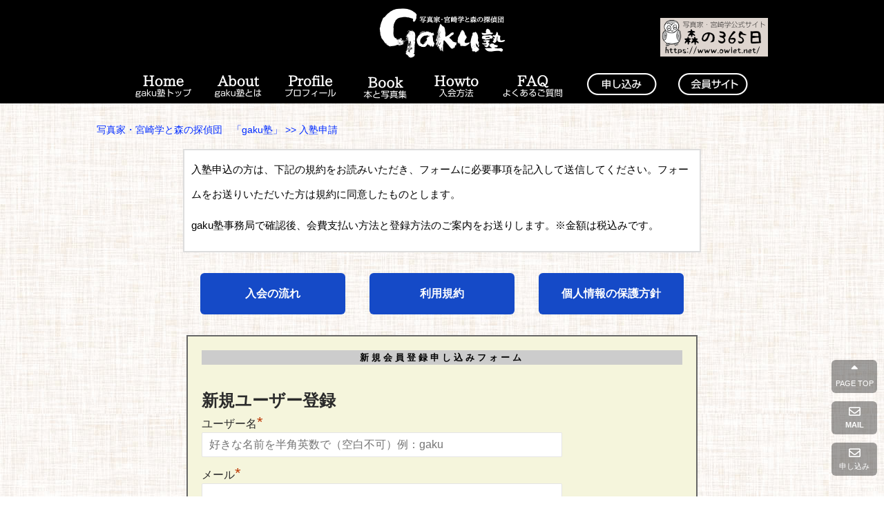

--- FILE ---
content_type: text/html; charset=UTF-8
request_url: https://owlet.net/entry
body_size: 12847
content:
<!DOCTYPE html>
<html lang="ja">
<head>
<!--//タイトル表示はfunctions.phpで指定//-->
<meta charset="UTF-8" />
<meta name="viewport" content="width=device-width,initial-scale=1.0,user-scalable=yes">
<link rel="canonical" href="" />
<meta name="description" content="入塾申込の方は、下記の規約をお読みいただき、フォームに必要事項を記入して送信してください。フォームをお送りいただいた方は規約に同意したものとします。gaku塾事務局で確認後、会費支払い方法と登録方法の…" />
<!--//keywords//-->
<meta name="keywords" content="">
<!--//index・固定ページHOMEのみnoindex//-->
<meta name="robots" content="index,follow">
<link rel="alternate" type="application/rss+xml" title="写真家・宮崎学と森の探偵団　「gaku塾」 RSS Feed" href="https://owlet.net/feed" />
<link rel="pingback" href="https://owlet.net/sys/xmlrpc.php" />
<script type="text/javascript" src="https://owlet.net/sys/wp-content/themes/owlet/js/jquery-1.11.0.min.js"></script>
<!--//CSS読み込み//-->
<link rel="stylesheet" href="https://owlet.net/sys/wp-content/themes/owlet/style.css?ver=1.2.4" type="text/css" media="all" />
<link rel="stylesheet" href="https://owlet.net/sys/wp-content/themes/owlet/editor-style.css" type="text/css" media="all" />
<link rel="stylesheet" href="https://owlet.net/sys/wp-content/themes/owlet/FlexSlider/flexslider.css">
<link rel="stylesheet" href="https://owlet.net/sys/wp-content/themes/owlet/css/all.css">
<!--// use.fontawesome.com CSS読み込み<link href="https://use.fontawesome.com/releases/v5.6.1/css/all.css" rel="stylesheet"> //-->
<!--//CSS3.js読み込み//-->
<!--[if lt IE 9]>
<script src="https://owlet.net/sys/wp-content/themes/owlet/js/html5shiv.js"></script>
<script src="https://owlet.net/sys/wp-content/themes/owlet/js/css3-mediaqueries.min.js"></script>
<![endif]-->
<!--//全画面スライダー//-->
<script type="text/javascript" src="https://owlet.net/sys/wp-content/themes/owlet/FlexSlider/jquery.flexslider-min.js"></script>
<script type="text/javascript">
$(window).load(function(){
$('.flexslider').flexslider({
animation: "fade"
});
});
</script>
<!--//全画面スライダー//-->
<!--//Google Analytics//-->
<!-- Global site tag (gtag.js) - Google Analytics -->
<script async src="https://www.googletagmanager.com/gtag/js?id=UA-2531915-1"></script>
<script>
 window.dataLayer = window.dataLayer || [];
 function gtag(){dataLayer.push(arguments);}
 gtag('js', new Date());

 gtag('config', 'UA-2531915-1');
</script><title>入塾申請 | 写真家・宮崎学と森の探偵団　「gaku塾」</title>
<meta name='robots' content='max-image-preview:large' />
<link rel='dns-prefetch' href='//stats.wp.com' />
<link rel="alternate" title="oEmbed (JSON)" type="application/json+oembed" href="https://owlet.net/wp-json/oembed/1.0/embed?url=https%3A%2F%2Fowlet.net%2Fentry" />
<link rel="alternate" title="oEmbed (XML)" type="text/xml+oembed" href="https://owlet.net/wp-json/oembed/1.0/embed?url=https%3A%2F%2Fowlet.net%2Fentry&#038;format=xml" />
<style id='wp-img-auto-sizes-contain-inline-css' type='text/css'>
img:is([sizes=auto i],[sizes^="auto," i]){contain-intrinsic-size:3000px 1500px}
/*# sourceURL=wp-img-auto-sizes-contain-inline-css */
</style>
<style id='wp-emoji-styles-inline-css' type='text/css'>

	img.wp-smiley, img.emoji {
		display: inline !important;
		border: none !important;
		box-shadow: none !important;
		height: 1em !important;
		width: 1em !important;
		margin: 0 0.07em !important;
		vertical-align: -0.1em !important;
		background: none !important;
		padding: 0 !important;
	}
/*# sourceURL=wp-emoji-styles-inline-css */
</style>
<style id='wp-block-library-inline-css' type='text/css'>
:root{--wp-block-synced-color:#7a00df;--wp-block-synced-color--rgb:122,0,223;--wp-bound-block-color:var(--wp-block-synced-color);--wp-editor-canvas-background:#ddd;--wp-admin-theme-color:#007cba;--wp-admin-theme-color--rgb:0,124,186;--wp-admin-theme-color-darker-10:#006ba1;--wp-admin-theme-color-darker-10--rgb:0,107,160.5;--wp-admin-theme-color-darker-20:#005a87;--wp-admin-theme-color-darker-20--rgb:0,90,135;--wp-admin-border-width-focus:2px}@media (min-resolution:192dpi){:root{--wp-admin-border-width-focus:1.5px}}.wp-element-button{cursor:pointer}:root .has-very-light-gray-background-color{background-color:#eee}:root .has-very-dark-gray-background-color{background-color:#313131}:root .has-very-light-gray-color{color:#eee}:root .has-very-dark-gray-color{color:#313131}:root .has-vivid-green-cyan-to-vivid-cyan-blue-gradient-background{background:linear-gradient(135deg,#00d084,#0693e3)}:root .has-purple-crush-gradient-background{background:linear-gradient(135deg,#34e2e4,#4721fb 50%,#ab1dfe)}:root .has-hazy-dawn-gradient-background{background:linear-gradient(135deg,#faaca8,#dad0ec)}:root .has-subdued-olive-gradient-background{background:linear-gradient(135deg,#fafae1,#67a671)}:root .has-atomic-cream-gradient-background{background:linear-gradient(135deg,#fdd79a,#004a59)}:root .has-nightshade-gradient-background{background:linear-gradient(135deg,#330968,#31cdcf)}:root .has-midnight-gradient-background{background:linear-gradient(135deg,#020381,#2874fc)}:root{--wp--preset--font-size--normal:16px;--wp--preset--font-size--huge:42px}.has-regular-font-size{font-size:1em}.has-larger-font-size{font-size:2.625em}.has-normal-font-size{font-size:var(--wp--preset--font-size--normal)}.has-huge-font-size{font-size:var(--wp--preset--font-size--huge)}.has-text-align-center{text-align:center}.has-text-align-left{text-align:left}.has-text-align-right{text-align:right}.has-fit-text{white-space:nowrap!important}#end-resizable-editor-section{display:none}.aligncenter{clear:both}.items-justified-left{justify-content:flex-start}.items-justified-center{justify-content:center}.items-justified-right{justify-content:flex-end}.items-justified-space-between{justify-content:space-between}.screen-reader-text{border:0;clip-path:inset(50%);height:1px;margin:-1px;overflow:hidden;padding:0;position:absolute;width:1px;word-wrap:normal!important}.screen-reader-text:focus{background-color:#ddd;clip-path:none;color:#444;display:block;font-size:1em;height:auto;left:5px;line-height:normal;padding:15px 23px 14px;text-decoration:none;top:5px;width:auto;z-index:100000}html :where(.has-border-color){border-style:solid}html :where([style*=border-top-color]){border-top-style:solid}html :where([style*=border-right-color]){border-right-style:solid}html :where([style*=border-bottom-color]){border-bottom-style:solid}html :where([style*=border-left-color]){border-left-style:solid}html :where([style*=border-width]){border-style:solid}html :where([style*=border-top-width]){border-top-style:solid}html :where([style*=border-right-width]){border-right-style:solid}html :where([style*=border-bottom-width]){border-bottom-style:solid}html :where([style*=border-left-width]){border-left-style:solid}html :where(img[class*=wp-image-]){height:auto;max-width:100%}:where(figure){margin:0 0 1em}html :where(.is-position-sticky){--wp-admin--admin-bar--position-offset:var(--wp-admin--admin-bar--height,0px)}@media screen and (max-width:600px){html :where(.is-position-sticky){--wp-admin--admin-bar--position-offset:0px}}

/*# sourceURL=wp-block-library-inline-css */
</style><style id='global-styles-inline-css' type='text/css'>
:root{--wp--preset--aspect-ratio--square: 1;--wp--preset--aspect-ratio--4-3: 4/3;--wp--preset--aspect-ratio--3-4: 3/4;--wp--preset--aspect-ratio--3-2: 3/2;--wp--preset--aspect-ratio--2-3: 2/3;--wp--preset--aspect-ratio--16-9: 16/9;--wp--preset--aspect-ratio--9-16: 9/16;--wp--preset--color--black: #000000;--wp--preset--color--cyan-bluish-gray: #abb8c3;--wp--preset--color--white: #ffffff;--wp--preset--color--pale-pink: #f78da7;--wp--preset--color--vivid-red: #cf2e2e;--wp--preset--color--luminous-vivid-orange: #ff6900;--wp--preset--color--luminous-vivid-amber: #fcb900;--wp--preset--color--light-green-cyan: #7bdcb5;--wp--preset--color--vivid-green-cyan: #00d084;--wp--preset--color--pale-cyan-blue: #8ed1fc;--wp--preset--color--vivid-cyan-blue: #0693e3;--wp--preset--color--vivid-purple: #9b51e0;--wp--preset--gradient--vivid-cyan-blue-to-vivid-purple: linear-gradient(135deg,rgb(6,147,227) 0%,rgb(155,81,224) 100%);--wp--preset--gradient--light-green-cyan-to-vivid-green-cyan: linear-gradient(135deg,rgb(122,220,180) 0%,rgb(0,208,130) 100%);--wp--preset--gradient--luminous-vivid-amber-to-luminous-vivid-orange: linear-gradient(135deg,rgb(252,185,0) 0%,rgb(255,105,0) 100%);--wp--preset--gradient--luminous-vivid-orange-to-vivid-red: linear-gradient(135deg,rgb(255,105,0) 0%,rgb(207,46,46) 100%);--wp--preset--gradient--very-light-gray-to-cyan-bluish-gray: linear-gradient(135deg,rgb(238,238,238) 0%,rgb(169,184,195) 100%);--wp--preset--gradient--cool-to-warm-spectrum: linear-gradient(135deg,rgb(74,234,220) 0%,rgb(151,120,209) 20%,rgb(207,42,186) 40%,rgb(238,44,130) 60%,rgb(251,105,98) 80%,rgb(254,248,76) 100%);--wp--preset--gradient--blush-light-purple: linear-gradient(135deg,rgb(255,206,236) 0%,rgb(152,150,240) 100%);--wp--preset--gradient--blush-bordeaux: linear-gradient(135deg,rgb(254,205,165) 0%,rgb(254,45,45) 50%,rgb(107,0,62) 100%);--wp--preset--gradient--luminous-dusk: linear-gradient(135deg,rgb(255,203,112) 0%,rgb(199,81,192) 50%,rgb(65,88,208) 100%);--wp--preset--gradient--pale-ocean: linear-gradient(135deg,rgb(255,245,203) 0%,rgb(182,227,212) 50%,rgb(51,167,181) 100%);--wp--preset--gradient--electric-grass: linear-gradient(135deg,rgb(202,248,128) 0%,rgb(113,206,126) 100%);--wp--preset--gradient--midnight: linear-gradient(135deg,rgb(2,3,129) 0%,rgb(40,116,252) 100%);--wp--preset--font-size--small: 13px;--wp--preset--font-size--medium: 20px;--wp--preset--font-size--large: 36px;--wp--preset--font-size--x-large: 42px;--wp--preset--spacing--20: 0.44rem;--wp--preset--spacing--30: 0.67rem;--wp--preset--spacing--40: 1rem;--wp--preset--spacing--50: 1.5rem;--wp--preset--spacing--60: 2.25rem;--wp--preset--spacing--70: 3.38rem;--wp--preset--spacing--80: 5.06rem;--wp--preset--shadow--natural: 6px 6px 9px rgba(0, 0, 0, 0.2);--wp--preset--shadow--deep: 12px 12px 50px rgba(0, 0, 0, 0.4);--wp--preset--shadow--sharp: 6px 6px 0px rgba(0, 0, 0, 0.2);--wp--preset--shadow--outlined: 6px 6px 0px -3px rgb(255, 255, 255), 6px 6px rgb(0, 0, 0);--wp--preset--shadow--crisp: 6px 6px 0px rgb(0, 0, 0);}:where(.is-layout-flex){gap: 0.5em;}:where(.is-layout-grid){gap: 0.5em;}body .is-layout-flex{display: flex;}.is-layout-flex{flex-wrap: wrap;align-items: center;}.is-layout-flex > :is(*, div){margin: 0;}body .is-layout-grid{display: grid;}.is-layout-grid > :is(*, div){margin: 0;}:where(.wp-block-columns.is-layout-flex){gap: 2em;}:where(.wp-block-columns.is-layout-grid){gap: 2em;}:where(.wp-block-post-template.is-layout-flex){gap: 1.25em;}:where(.wp-block-post-template.is-layout-grid){gap: 1.25em;}.has-black-color{color: var(--wp--preset--color--black) !important;}.has-cyan-bluish-gray-color{color: var(--wp--preset--color--cyan-bluish-gray) !important;}.has-white-color{color: var(--wp--preset--color--white) !important;}.has-pale-pink-color{color: var(--wp--preset--color--pale-pink) !important;}.has-vivid-red-color{color: var(--wp--preset--color--vivid-red) !important;}.has-luminous-vivid-orange-color{color: var(--wp--preset--color--luminous-vivid-orange) !important;}.has-luminous-vivid-amber-color{color: var(--wp--preset--color--luminous-vivid-amber) !important;}.has-light-green-cyan-color{color: var(--wp--preset--color--light-green-cyan) !important;}.has-vivid-green-cyan-color{color: var(--wp--preset--color--vivid-green-cyan) !important;}.has-pale-cyan-blue-color{color: var(--wp--preset--color--pale-cyan-blue) !important;}.has-vivid-cyan-blue-color{color: var(--wp--preset--color--vivid-cyan-blue) !important;}.has-vivid-purple-color{color: var(--wp--preset--color--vivid-purple) !important;}.has-black-background-color{background-color: var(--wp--preset--color--black) !important;}.has-cyan-bluish-gray-background-color{background-color: var(--wp--preset--color--cyan-bluish-gray) !important;}.has-white-background-color{background-color: var(--wp--preset--color--white) !important;}.has-pale-pink-background-color{background-color: var(--wp--preset--color--pale-pink) !important;}.has-vivid-red-background-color{background-color: var(--wp--preset--color--vivid-red) !important;}.has-luminous-vivid-orange-background-color{background-color: var(--wp--preset--color--luminous-vivid-orange) !important;}.has-luminous-vivid-amber-background-color{background-color: var(--wp--preset--color--luminous-vivid-amber) !important;}.has-light-green-cyan-background-color{background-color: var(--wp--preset--color--light-green-cyan) !important;}.has-vivid-green-cyan-background-color{background-color: var(--wp--preset--color--vivid-green-cyan) !important;}.has-pale-cyan-blue-background-color{background-color: var(--wp--preset--color--pale-cyan-blue) !important;}.has-vivid-cyan-blue-background-color{background-color: var(--wp--preset--color--vivid-cyan-blue) !important;}.has-vivid-purple-background-color{background-color: var(--wp--preset--color--vivid-purple) !important;}.has-black-border-color{border-color: var(--wp--preset--color--black) !important;}.has-cyan-bluish-gray-border-color{border-color: var(--wp--preset--color--cyan-bluish-gray) !important;}.has-white-border-color{border-color: var(--wp--preset--color--white) !important;}.has-pale-pink-border-color{border-color: var(--wp--preset--color--pale-pink) !important;}.has-vivid-red-border-color{border-color: var(--wp--preset--color--vivid-red) !important;}.has-luminous-vivid-orange-border-color{border-color: var(--wp--preset--color--luminous-vivid-orange) !important;}.has-luminous-vivid-amber-border-color{border-color: var(--wp--preset--color--luminous-vivid-amber) !important;}.has-light-green-cyan-border-color{border-color: var(--wp--preset--color--light-green-cyan) !important;}.has-vivid-green-cyan-border-color{border-color: var(--wp--preset--color--vivid-green-cyan) !important;}.has-pale-cyan-blue-border-color{border-color: var(--wp--preset--color--pale-cyan-blue) !important;}.has-vivid-cyan-blue-border-color{border-color: var(--wp--preset--color--vivid-cyan-blue) !important;}.has-vivid-purple-border-color{border-color: var(--wp--preset--color--vivid-purple) !important;}.has-vivid-cyan-blue-to-vivid-purple-gradient-background{background: var(--wp--preset--gradient--vivid-cyan-blue-to-vivid-purple) !important;}.has-light-green-cyan-to-vivid-green-cyan-gradient-background{background: var(--wp--preset--gradient--light-green-cyan-to-vivid-green-cyan) !important;}.has-luminous-vivid-amber-to-luminous-vivid-orange-gradient-background{background: var(--wp--preset--gradient--luminous-vivid-amber-to-luminous-vivid-orange) !important;}.has-luminous-vivid-orange-to-vivid-red-gradient-background{background: var(--wp--preset--gradient--luminous-vivid-orange-to-vivid-red) !important;}.has-very-light-gray-to-cyan-bluish-gray-gradient-background{background: var(--wp--preset--gradient--very-light-gray-to-cyan-bluish-gray) !important;}.has-cool-to-warm-spectrum-gradient-background{background: var(--wp--preset--gradient--cool-to-warm-spectrum) !important;}.has-blush-light-purple-gradient-background{background: var(--wp--preset--gradient--blush-light-purple) !important;}.has-blush-bordeaux-gradient-background{background: var(--wp--preset--gradient--blush-bordeaux) !important;}.has-luminous-dusk-gradient-background{background: var(--wp--preset--gradient--luminous-dusk) !important;}.has-pale-ocean-gradient-background{background: var(--wp--preset--gradient--pale-ocean) !important;}.has-electric-grass-gradient-background{background: var(--wp--preset--gradient--electric-grass) !important;}.has-midnight-gradient-background{background: var(--wp--preset--gradient--midnight) !important;}.has-small-font-size{font-size: var(--wp--preset--font-size--small) !important;}.has-medium-font-size{font-size: var(--wp--preset--font-size--medium) !important;}.has-large-font-size{font-size: var(--wp--preset--font-size--large) !important;}.has-x-large-font-size{font-size: var(--wp--preset--font-size--x-large) !important;}
/*# sourceURL=global-styles-inline-css */
</style>

<style id='classic-theme-styles-inline-css' type='text/css'>
/*! This file is auto-generated */
.wp-block-button__link{color:#fff;background-color:#32373c;border-radius:9999px;box-shadow:none;text-decoration:none;padding:calc(.667em + 2px) calc(1.333em + 2px);font-size:1.125em}.wp-block-file__button{background:#32373c;color:#fff;text-decoration:none}
/*# sourceURL=/wp-includes/css/classic-themes.min.css */
</style>
<link rel='stylesheet' id='contact-form-7-css' href='https://owlet.net/sys/wp-content/plugins/contact-form-7/includes/css/styles.css?ver=6.1.4' type='text/css' media='all' />
<link rel='stylesheet' id='wp-members-css' href='https://owlet.net/sys/wp-content/plugins/wp-members/assets/css/forms/generic-no-float.min.css?ver=3.5.5.1' type='text/css' media='all' />
<link rel='stylesheet' id='jquery.lightbox.min.css-css' href='https://owlet.net/sys/wp-content/plugins/wp-jquery-lightbox/lightboxes/wp-jquery-lightbox/styles/lightbox.min.css?ver=1769428144' type='text/css' media='all' />
<link rel='stylesheet' id='jqlb-overrides-css' href='https://owlet.net/sys/wp-content/plugins/wp-jquery-lightbox/lightboxes/wp-jquery-lightbox/styles/overrides.css?ver=1769428144' type='text/css' media='all' />
<style id='jqlb-overrides-inline-css' type='text/css'>

			#outerImageContainer {
				box-shadow: 0 0 4px 2px rgba(0,0,0,.2);
			}
			#imageContainer{
				padding: 6px;
			}
			#imageDataContainer {
				box-shadow: 0 -4px 0 0 #fff, 0 0 4px 2px rgba(0,0,0,.1);
				z-index: auto;
			}
			#prevArrow,
			#nextArrow{
				background-color: rgba(255,255,255,.7;
				color: #000000;
			}
/*# sourceURL=jqlb-overrides-inline-css */
</style>
<script type="text/javascript" src="https://owlet.net/sys/wp-content/themes/owlet/js/base.js?ver=6.9" id="base-js"></script>
<script type="text/javascript" src="https://owlet.net/sys/wp-includes/js/jquery/jquery.min.js?ver=3.7.1" id="jquery-core-js"></script>
<script type="text/javascript" src="https://owlet.net/sys/wp-includes/js/jquery/jquery-migrate.min.js?ver=3.4.1" id="jquery-migrate-js"></script>
<link rel="https://api.w.org/" href="https://owlet.net/wp-json/" /><link rel="alternate" title="JSON" type="application/json" href="https://owlet.net/wp-json/wp/v2/pages/20" /><link rel="canonical" href="https://owlet.net/entry" />
<link rel='shortlink' href='https://owlet.net/?p=20' />
	<style>img#wpstats{display:none}</style>
		<style type="text/css">.recentcomments a{display:inline !important;padding:0 !important;margin:0 !important;}</style><link rel="icon" href="https://owlet.net/sys/wp-content/uploads/2021/04/cropped-fukurou_favicon-32x32.png" sizes="32x32" />
<link rel="icon" href="https://owlet.net/sys/wp-content/uploads/2021/04/cropped-fukurou_favicon-192x192.png" sizes="192x192" />
<link rel="apple-touch-icon" href="https://owlet.net/sys/wp-content/uploads/2021/04/cropped-fukurou_favicon-180x180.png" />
<meta name="msapplication-TileImage" content="https://owlet.net/sys/wp-content/uploads/2021/04/cropped-fukurou_favicon-270x270.png" />
</head>
<body class="wp-singular page-template-default page page-id-20 wp-theme-owlet entry">


<div id="wrapper" class="w-full">
<!--//モバイルセット//-->
<button id="mobile_menu_bttn">MENU</button>
<div id="mobile_menu">
<div id="mobile_menu-title">写真家　宮崎学　gaku塾</div>
<div class="menu-category-container"><ul id="menu-category" class="menu"><li id="menu-item-4913" class="menu-item menu-item-type-custom menu-item-object-custom menu-item-home menu-item-4913"><a href="https://owlet.net/">Home</a></li>
<li id="menu-item-4914" class="menu-item menu-item-type-post_type menu-item-object-page menu-item-4914"><a href="https://owlet.net/aboutus">gaku塾とは</a></li>
<li id="menu-item-4915" class="menu-item menu-item-type-post_type menu-item-object-page menu-item-4915"><a href="https://owlet.net/profile">プロフィール</a></li>
<li id="menu-item-4916" class="menu-item menu-item-type-taxonomy menu-item-object-category menu-item-4916"><a href="https://owlet.net/category/book_photo">本と写真集</a></li>
<li id="menu-item-4917" class="menu-item menu-item-type-post_type menu-item-object-page menu-item-4917"><a href="https://owlet.net/howto">入会の方法</a></li>
<li id="menu-item-4918" class="menu-item menu-item-type-post_type menu-item-object-page menu-item-4918"><a href="https://owlet.net/faq">よくあるご質問</a></li>
<li id="menu-item-4919" class="menu-item menu-item-type-post_type menu-item-object-page current-menu-item page_item page-item-20 current_page_item menu-item-4919"><a href="https://owlet.net/entry" aria-current="page">申し込み</a></li>
<li id="menu-item-4920" class="menu-item menu-item-type-post_type menu-item-object-page menu-item-4920"><a href="https://owlet.net/member">会員コンテンツ</a></li>
<li id="mobile_searchform" ><form action="/" method="get" id="searchform">
<input type="text" name="s" id="search" class="color-spot" placeholder="フリーワード検索" value="" />
<input type="image" alt="Search" id="searchsubmit" src="https://owlet.net/sys/wp-content/themes/owlet/images/search.png" />
</form>
</li></ul></div></div>
<!--//モバイルセット//-->

<div id="mobile_header">
	<div id="mobile_header-logo">
		<a href="https://owlet.net"><img src="https://owlet.net/sys/wp-content/themes/owlet/images/sp_sig.png" alt="写真家・宮崎学と森の探偵団　「gaku塾」"></a>
	</div>
</div>

<header class="w-full clearfix">
<!--// 固定ヘッダ表示用のブロック //-->
<div class="top-menu ">
<div class="fix-header-contents">
	<div id="fix-header-logo">
		<a href="https://owlet.net"><img src="https://owlet.net/sys/wp-content/themes/owlet/images/gakujuku_logo.png" alt="写真家・宮崎学と森の探偵団　「gaku塾」"></a>
	</div>
	<div id="fix-header-adress">
	<img src="https://owlet.net/sys/wp-content/themes/owlet/images/address.png" alt="">
	</div>
	<div id="" class="clearfix">
		<div class="menu-gnav-container"><ul id="menu-gnav" class="menu"><li id="menu-item-4681" class="menu-item menu-item-type-custom menu-item-object-custom menu-item-home menu-item-4681"><a href="https://owlet.net/">Home</a></li>
<li id="menu-item-24" class="menu-item menu-item-type-post_type menu-item-object-page menu-item-24"><a href="https://owlet.net/aboutus">gaku塾とは</a></li>
<li id="menu-item-25" class="menu-item menu-item-type-post_type menu-item-object-page menu-item-25"><a href="https://owlet.net/profile">プロフィール</a></li>
<li id="menu-item-4682" class="menu-item menu-item-type-taxonomy menu-item-object-category menu-item-4682"><a href="https://owlet.net/category/book_photo">本と写真集</a></li>
<li id="menu-item-26" class="menu-item menu-item-type-post_type menu-item-object-page menu-item-26"><a href="https://owlet.net/howto">入会の方法</a></li>
<li id="menu-item-27" class="menu-item menu-item-type-post_type menu-item-object-page menu-item-27"><a href="https://owlet.net/faq">よくあるご質問</a></li>
<li id="menu-item-28" class="menu-item menu-item-type-post_type menu-item-object-page current-menu-item page_item page-item-20 current_page_item menu-item-28"><a href="https://owlet.net/entry" aria-current="page">入塾申請</a></li>
<li id="menu-item-4216" class="menu-item menu-item-type-post_type menu-item-object-page menu-item-4216"><a href="https://owlet.net/member">会員コンテンツ</a></li>
</ul></div>	</div>
</div>
</div>
<!--// 固定ヘッダ表示用のブロック //-->
</header>

<!--//全画面スライダー//-->
<!--//全画面スライダー//-->
<div id="container_outer">
<div id="container" class="w-large clearfix">
<div id="content" class="w-full">
<!--//ループ開始 //-->
<main>

<div class="post"> 
<!--//ぱんくず //-->
<nav id="braudcrumb-list" class="clearfix">
<ol itemscope itemtype="http://schema.org/BreadcrumbList">
<!--//HOME//-->
<li itemscope itemprop="itemListElement" itemtype="http://schema.org/ListItem">
<a itemprop="item" href="https://owlet.net">
<span itemprop="name">写真家・宮崎学と森の探偵団　「gaku塾」</span>
</a>
<meta itemprop="position" content="1" />
</li>
<!--//カテゴリーリスト//-->
<!--//page//-->
<li itemscope itemprop="itemListElement" itemtype="http://schema.org/ListItem">
<a itemprop="item" href="#">
<span itemprop="name">
&gt;&gt;&nbsp;入塾申請</span>
</a>
<meta itemprop="position" content="2" />
</li>
</ol>
</nav>
<!--// ぱんくずここまで //-->
<div class="read">
<p>入塾申込の方は、下記の規約をお読みいただき、フォームに必要事項を記入して送信してください。フォームをお送りいただいた方は規約に同意したものとします。</p>
<p>gaku塾事務局で確認後、会費支払い方法と登録方法のご案内をお送りします。※金額は税込みです。</p>
</div>
<ul class="kaiin flex">
<li><a href="https://owlet.net/howto" target="_blank" rel="noopener">入会の流れ</a></li>
<li><a href="https://owlet.net/agreement" target="_blank" rel="noopener">利用規約</a></li>
<li><a href="https://owlet.net/privacy-policy" target="_blank" rel="noopener">個人情報の保護方針</a></li>
</ul>
<div id="touroku">
<h1 class="page_h1">新規会員登録申し込みフォーム</h1>
<div id="wpmem_reg"><a id="register"></a><form name="form" method="post" action="https://owlet.net/entry" id="wpmem_register_form" class="form"><input type="hidden" id="_wpmem_register_nonce" name="_wpmem_register_nonce" value="502047214b" /><input type="hidden" name="_wp_http_referer" value="/entry" /><fieldset><legend>新規ユーザー登録</legend><label for="username" class="text">ユーザー名<span class="req">*</span></label><div class="div_text"><input name="username" type="text" id="username" value="" class="textbox" placeholder="好きな名前を半角英数で（空白不可）例：gaku" required  /></div><label for="user_email" class="text">メール<span class="req">*</span></label><div class="div_text"><input name="user_email" type="email" id="user_email" value="" class="textbox" required  /></div><label for="last_name" class="text">姓<span class="req">*</span></label><div class="div_text"><input name="last_name" type="text" id="last_name" value="" class="textbox" required  /></div><label for="first_name" class="text">名<span class="req">*</span></label><div class="div_text"><input name="first_name" type="text" id="first_name" value="" class="textbox" required  /></div><label for="billing_phone" class="text">電話番号<span class="req">*</span></label><div class="div_text"><input name="billing_phone" type="text" id="billing_phone" value="" class="textbox" placeholder="090-000-0000（本人に連絡がつきやすいハイフン付き番号）" required  /></div><label for="billing_postcode" class="text">郵便番号<span class="req">*</span></label><div class="div_text"><input name="billing_postcode" type="text" id="billing_postcode" value="" class="textbox" placeholder="例　179-0073" required  /></div><label for="billing_state" class="text">都道府県<span class="req">*</span></label><div class="div_text"><input name="billing_state" type="text" id="billing_state" value="" class="textbox" required  /></div><label for="billing_city" class="text">市区町村<span class="req">*</span></label><div class="div_text"><input name="billing_city" type="text" id="billing_city" value="" class="textbox" required  /></div><label for="billing_address_1" class="text">丁目番地以降</label><div class="div_text"><input name="billing_address_1" type="text" id="billing_address_1" value="" class="textbox" /></div><label for="Facebook" class="text">facebookのアカウント名<span class="req">*</span></label><div class="div_text"><input name="Facebook" type="text" id="Facebook" value="" class="textbox" placeholder="例：宮崎学" required  /></div><label for="Facebook_url" class="text">FacebookのプロフィールURL</label><div class="div_text"><input name="Facebook_url" type="url" id="Facebook_url" value="" class="textbox" placeholder="（例）https://www.facebook.com/xxxxxxxx/" /></div><label for="friend" class="radio">Facebookで宮崎学と友達になっていますか？<span class="req">*</span></label><div class="div_radio"><input type="radio" name="friend" id="friend_1" value="友達" required > <label for="friend_1" id="label_friend_1" class="radio">友達</label><br /><input type="radio" name="friend" id="friend_2" value=" 友達にはなっていない" required > <label for="friend_2" id="label_friend_2" class="radio">友達にはなっていない</label><br /><input type="radio" name="friend" id="friend_3" value=" 友達にはなってないがフォローしている" required > <label for="friend_3" id="label_friend_3" class="radio">友達にはなってないがフォローしている</label><br /><input type="radio" name="friend" id="friend_4" value="友達申請中" required > <label for="friend_4" id="label_friend_4" class="radio">友達申請中</label><br /></div><label for="payment" class="radio">ご希望の会費支払い方法<span class="req">*</span></label><div class="div_radio"><input type="radio" name="payment" id="payment_1" value="月会費1100円を定期支払" required > <label for="payment_1" id="label_payment_1" class="radio">月会費1100円を定期支払（PayPalのみ。毎月自動引き落とし）</label><br /><input type="radio" name="payment" id="payment_2" value="年一括(13200円）前払い" required > <label for="payment_2" id="label_payment_2" class="radio">年一括(13200円）前払い（銀行振込のみ）</label><br /></div><label for="Motivation" class="textarea">gaku塾入会の動機、gaku塾への期待、宮崎学へのメッセージなどお願いします<span class="req">*</span></label><div class="div_textarea"><textarea cols="20" rows="5" name="Motivation" id="Motivation" class="textarea" required ></textarea></div><label class="text" for="captcha">コードを入力してください:</label><div class="div_text"><img decoding="async" src="https://owlet.net/sys/wp-content/plugins/really-simple-captcha/tmp/483401948.png" alt="captcha" width="200" height="30" /><input id="captcha_prefix" name="captcha_prefix" type="hidden" value="483401948" /><input id="captcha_code" name="captcha_code" size="4" type="text" class="textbox" required /></div><div id="cf-turnstile-845316070"class="cf-turnstile" data-sitekey="0x4AAAAAAA9HWa_FjbyObQ6-"data-theme="light"data-language="auto"data-size="normal"data-retry="auto" data-retry-interval="1000"data-refresh-expired="auto"data-action="wordpress-register"data-appearance="always"></div><script>document.addEventListener("DOMContentLoaded", function() { setTimeout(function(){ var e=document.getElementById("cf-turnstile-845316070"); e&&!e.innerHTML.trim()&&(turnstile.remove("#cf-turnstile-845316070"), turnstile.render("#cf-turnstile-845316070", {sitekey:"0x4AAAAAAA9HWa_FjbyObQ6-"})); }, 100); });</script><br class="cf-turnstile-br cf-turnstile-br-845316070"><p class="registration-form-mailpoet">      <label for="mailpoet_subscribe_on_register">        <input          type="hidden"          id="mailpoet_subscribe_on_register_active"          value="1"          name="mailpoet[subscribe_on_register_active]"        />        <input          type="checkbox"          id="mailpoet_subscribe_on_register"          value="1"          name="mailpoet[subscribe_on_register]"        />&nbsp;はい、私をあなたのメーリングリストに追加してください。      </label>    </p><input name="a" type="hidden" value="register" /><input name="wpmem_reg_page" type="hidden" value="https://owlet.net/entry" /><div class="button_div"><input name="submit" type="submit" value="登録" class="buttons" /></div><div class="req-text"><span class="req">*</span>必須項目</div></fieldset></form></div>
<p>入塾申込フォームを送信後、「gaku塾への登録を受け付けました」というメールがすぐに送られてきます。</p>
<p>もし届かない場合は、送信ができていないか、迷惑メールなどに入っている可能性があるので確認をお願いします。</p>
</div>
</div><!--//post--> 

</main>
</div><!--//#content //-->
</div><!--//#container //-->
</div><!--//#container_outer //-->
<div id="footer_outer" class="w-full bg-1 clearfix">
<footer id="footer" class="w-large flex">
<div id="footer-01" class="w-small footer_box">
<div id="media_image-2" class="widget_box"><a href="https://owlet.net/"><img width="359" height="62" src="https://owlet.net/sys/wp-content/uploads/footer_logo.png" class="image wp-image-4887  attachment-full size-full" alt="" style="max-width: 100%; height: auto;" decoding="async" loading="lazy" /></a></div><div id="custom_html-4" class="widget_text widget_box"><div class="textwidget custom-html-widget"><address>
〒399-4117<br>長野県駒ヶ根市赤穂25番地1<br>
有限会社アウレット<br>
	[宮崎学写真事務所]<br>
<a href="https://owlet.net/">www.owlet.net</a><br>
（突然の来訪はご遠慮ください）
</address></div></div></div>
<div id="footer-02" class="w-small footer_box">
<div id="media_image-3" class="widget_box"><img width="359" height="218" src="https://owlet.net/sys/wp-content/uploads/footer_photo.jpg" class="image wp-image-4888  attachment-full size-full" alt="" style="max-width: 100%; height: auto;" decoding="async" loading="lazy" /></div></div>
<div id="footer-03" class="w-small footer_box">
<div id="nav_menu-2" class="widget_box"><div class="menu-footer_navi-container"><ul id="menu-footer_navi" class="menu"><li id="menu-item-4879" class="menu-item menu-item-type-post_type menu-item-object-page menu-item-4879"><a href="https://owlet.net/company">運営会社</a></li>
<li id="menu-item-4880" class="menu-item menu-item-type-post_type menu-item-object-page menu-item-4880"><a href="https://owlet.net/toku">特定商取引法表示</a></li>
<li id="menu-item-4881" class="menu-item menu-item-type-post_type menu-item-object-page menu-item-4881"><a href="https://owlet.net/agreement">会員規約</a></li>
<li id="menu-item-4886" class="menu-item menu-item-type-post_type menu-item-object-page menu-item-4886"><a href="https://owlet.net/mail">お問い合わせ</a></li>
</ul></div></div></div>
</footer>
</div><!--//footer_outer//-->
<!--//SEO対策//-->
<div id="footertitle_outer" class="w-full bg-2 clearfix">
<div id="footertitle" class="w-large flex">
<div class="">
<h1 id="">  入塾申請　宮崎学と一緒に「イマドキの野生動物」を観察したり、自然を探偵してみよう！そんなことが好きな仲間が集まるオンラインサロンです。</h1>
<p class="copy">Copyright&copy;写真家・宮崎学と森の探偵団　「gaku塾」,2021&nbsp;All Rights Reserved.</p>
</div>
</div><!--//footertitle//-->
</div><!--//footertitle_outer//-->
<!--//SEO対策ここまで//-->
<!--// JS読み込み //-->
<!--//PCセット//-->
<!--//OGP//-->
<meta property="og:url" content="https://owlet.net/entry" />
<meta property="og:title" content="入塾申請" />
<meta property="og:type" content="website" />
<meta property="og:description" content="宮崎学と一緒に「イマドキの野生動物」を観察したり、自然を探偵してみよう！そんなことが好きな仲間が集まるオンラインサロンです。" />
<meta property="og:image" content="https://owlet.net/sys/wp-content/themes/owlet/images/OGP.jpg" />
<!--// Google 検索結果画像指定//-->
<PageMap>
<DataObject type="thumbnail">
<Attribute name="src" value=""/>
<Attribute name="width" value="100"/>
<Attribute name="height" value="130"/>
</DataObject>
</PageMap>
<Attribute name="src" value=""/>
<!--//記事ページのみに構造化データを出力//-->
<!--// ページトップへ戻る //-->
<ul id="foot_nav">
<li><a href="#wrapper" id="page_top"><i class="fas fa-sort-up"></i><br /> PAGE TOP </a></li>
<li><a href="https://owlet.net/mail" id="contact"><i class="far fa-envelope"></i><br />MAIL</a></li>
<li><a href="https://owlet.net/entry/" id="home"><i class="far fa-envelope"></i><br />申し込み</a></li>

</ul>
<!--// ページトップへ戻る　終わり //-->
<script type="speculationrules">
{"prefetch":[{"source":"document","where":{"and":[{"href_matches":"/*"},{"not":{"href_matches":["/sys/wp-*.php","/sys/wp-admin/*","/sys/wp-content/uploads/*","/sys/wp-content/*","/sys/wp-content/plugins/*","/sys/wp-content/themes/owlet/*","/*\\?(.+)"]}},{"not":{"selector_matches":"a[rel~=\"nofollow\"]"}},{"not":{"selector_matches":".no-prefetch, .no-prefetch a"}}]},"eagerness":"conservative"}]}
</script>
<script type="text/javascript" src="https://owlet.net/sys/wp-includes/js/dist/hooks.min.js?ver=dd5603f07f9220ed27f1" id="wp-hooks-js"></script>
<script type="text/javascript" src="https://owlet.net/sys/wp-includes/js/dist/i18n.min.js?ver=c26c3dc7bed366793375" id="wp-i18n-js"></script>
<script type="text/javascript" id="wp-i18n-js-after">
/* <![CDATA[ */
wp.i18n.setLocaleData( { 'text direction\u0004ltr': [ 'ltr' ] } );
//# sourceURL=wp-i18n-js-after
/* ]]> */
</script>
<script type="text/javascript" src="https://owlet.net/sys/wp-content/plugins/contact-form-7/includes/swv/js/index.js?ver=6.1.4" id="swv-js"></script>
<script type="text/javascript" id="contact-form-7-js-translations">
/* <![CDATA[ */
( function( domain, translations ) {
	var localeData = translations.locale_data[ domain ] || translations.locale_data.messages;
	localeData[""].domain = domain;
	wp.i18n.setLocaleData( localeData, domain );
} )( "contact-form-7", {"translation-revision-date":"2025-11-30 08:12:23+0000","generator":"GlotPress\/4.0.3","domain":"messages","locale_data":{"messages":{"":{"domain":"messages","plural-forms":"nplurals=1; plural=0;","lang":"ja_JP"},"This contact form is placed in the wrong place.":["\u3053\u306e\u30b3\u30f3\u30bf\u30af\u30c8\u30d5\u30a9\u30fc\u30e0\u306f\u9593\u9055\u3063\u305f\u4f4d\u7f6e\u306b\u7f6e\u304b\u308c\u3066\u3044\u307e\u3059\u3002"],"Error:":["\u30a8\u30e9\u30fc:"]}},"comment":{"reference":"includes\/js\/index.js"}} );
//# sourceURL=contact-form-7-js-translations
/* ]]> */
</script>
<script type="text/javascript" id="contact-form-7-js-before">
/* <![CDATA[ */
var wpcf7 = {
    "api": {
        "root": "https:\/\/owlet.net\/wp-json\/",
        "namespace": "contact-form-7\/v1"
    }
};
//# sourceURL=contact-form-7-js-before
/* ]]> */
</script>
<script type="text/javascript" src="https://owlet.net/sys/wp-content/plugins/contact-form-7/includes/js/index.js?ver=6.1.4" id="contact-form-7-js"></script>
<script type="text/javascript" id="jetpack-stats-js-before">
/* <![CDATA[ */
_stq = window._stq || [];
_stq.push([ "view", {"v":"ext","blog":"201729793","post":"20","tz":"9","srv":"owlet.net","j":"1:15.4"} ]);
_stq.push([ "clickTrackerInit", "201729793", "20" ]);
//# sourceURL=jetpack-stats-js-before
/* ]]> */
</script>
<script type="text/javascript" src="https://stats.wp.com/e-202605.js" id="jetpack-stats-js" defer="defer" data-wp-strategy="defer"></script>
<script type="text/javascript" src="https://owlet.net/sys/wp-content/plugins/wp-jquery-lightbox/lightboxes/wp-jquery-lightbox/vendor/jquery.touchwipe.min.js?ver=1769428144" id="wp-jquery-lightbox-swipe-js"></script>
<script type="text/javascript" src="https://owlet.net/sys/wp-content/plugins/wp-jquery-lightbox/inc/purify.min.js?ver=1769428144" id="wp-jquery-lightbox-purify-js"></script>
<script type="text/javascript" src="https://owlet.net/sys/wp-content/plugins/wp-jquery-lightbox/lightboxes/wp-jquery-lightbox/vendor/panzoom.min.js?ver=1769428144" id="wp-jquery-lightbox-panzoom-js"></script>
<script type="text/javascript" id="wp-jquery-lightbox-js-extra">
/* <![CDATA[ */
var JQLBSettings = {"showTitle":"1","useAltForTitle":"1","showCaption":"1","showNumbers":"1","fitToScreen":"1","resizeSpeed":"400","showDownload":"","navbarOnTop":"","marginSize":"0","mobileMarginSize":"10","slideshowSpeed":"4000","allowPinchZoom":"1","borderSize":"6","borderColor":"#ffffff","overlayColor":"#ffffff","overlayOpacity":"0.7","newNavStyle":"1","fixedNav":"1","showInfoBar":"1","prevLinkTitle":"\u524d\u306e\u753b\u50cf","nextLinkTitle":"\u6b21\u306e\u753b\u50cf","closeTitle":"\u30ae\u30e3\u30e9\u30ea\u30fc\u3092\u9589\u3058\u308b","image":"\u753b\u50cf ","of":"\u306e","download":"\u30c0\u30a6\u30f3\u30ed\u30fc\u30c9","pause":"(\u30b9\u30e9\u30a4\u30c9\u30b7\u30e7\u30fc\u3092\u4e00\u6642\u505c\u6b62\u3059\u308b)","play":"(\u30b9\u30e9\u30a4\u30c9\u30b7\u30e7\u30fc\u3092\u518d\u751f\u3059\u308b)"};
//# sourceURL=wp-jquery-lightbox-js-extra
/* ]]> */
</script>
<script type="text/javascript" src="https://owlet.net/sys/wp-content/plugins/wp-jquery-lightbox/lightboxes/wp-jquery-lightbox/jquery.lightbox.js?ver=1769428144" id="wp-jquery-lightbox-js"></script>
<script type="text/javascript" src="https://challenges.cloudflare.com/turnstile/v0/api.js?render=auto" id="cfturnstile-js" defer="defer" data-wp-strategy="defer"></script>
<script id="wp-emoji-settings" type="application/json">
{"baseUrl":"https://s.w.org/images/core/emoji/17.0.2/72x72/","ext":".png","svgUrl":"https://s.w.org/images/core/emoji/17.0.2/svg/","svgExt":".svg","source":{"concatemoji":"https://owlet.net/sys/wp-includes/js/wp-emoji-release.min.js?ver=6.9"}}
</script>
<script type="module">
/* <![CDATA[ */
/*! This file is auto-generated */
const a=JSON.parse(document.getElementById("wp-emoji-settings").textContent),o=(window._wpemojiSettings=a,"wpEmojiSettingsSupports"),s=["flag","emoji"];function i(e){try{var t={supportTests:e,timestamp:(new Date).valueOf()};sessionStorage.setItem(o,JSON.stringify(t))}catch(e){}}function c(e,t,n){e.clearRect(0,0,e.canvas.width,e.canvas.height),e.fillText(t,0,0);t=new Uint32Array(e.getImageData(0,0,e.canvas.width,e.canvas.height).data);e.clearRect(0,0,e.canvas.width,e.canvas.height),e.fillText(n,0,0);const a=new Uint32Array(e.getImageData(0,0,e.canvas.width,e.canvas.height).data);return t.every((e,t)=>e===a[t])}function p(e,t){e.clearRect(0,0,e.canvas.width,e.canvas.height),e.fillText(t,0,0);var n=e.getImageData(16,16,1,1);for(let e=0;e<n.data.length;e++)if(0!==n.data[e])return!1;return!0}function u(e,t,n,a){switch(t){case"flag":return n(e,"\ud83c\udff3\ufe0f\u200d\u26a7\ufe0f","\ud83c\udff3\ufe0f\u200b\u26a7\ufe0f")?!1:!n(e,"\ud83c\udde8\ud83c\uddf6","\ud83c\udde8\u200b\ud83c\uddf6")&&!n(e,"\ud83c\udff4\udb40\udc67\udb40\udc62\udb40\udc65\udb40\udc6e\udb40\udc67\udb40\udc7f","\ud83c\udff4\u200b\udb40\udc67\u200b\udb40\udc62\u200b\udb40\udc65\u200b\udb40\udc6e\u200b\udb40\udc67\u200b\udb40\udc7f");case"emoji":return!a(e,"\ud83e\u1fac8")}return!1}function f(e,t,n,a){let r;const o=(r="undefined"!=typeof WorkerGlobalScope&&self instanceof WorkerGlobalScope?new OffscreenCanvas(300,150):document.createElement("canvas")).getContext("2d",{willReadFrequently:!0}),s=(o.textBaseline="top",o.font="600 32px Arial",{});return e.forEach(e=>{s[e]=t(o,e,n,a)}),s}function r(e){var t=document.createElement("script");t.src=e,t.defer=!0,document.head.appendChild(t)}a.supports={everything:!0,everythingExceptFlag:!0},new Promise(t=>{let n=function(){try{var e=JSON.parse(sessionStorage.getItem(o));if("object"==typeof e&&"number"==typeof e.timestamp&&(new Date).valueOf()<e.timestamp+604800&&"object"==typeof e.supportTests)return e.supportTests}catch(e){}return null}();if(!n){if("undefined"!=typeof Worker&&"undefined"!=typeof OffscreenCanvas&&"undefined"!=typeof URL&&URL.createObjectURL&&"undefined"!=typeof Blob)try{var e="postMessage("+f.toString()+"("+[JSON.stringify(s),u.toString(),c.toString(),p.toString()].join(",")+"));",a=new Blob([e],{type:"text/javascript"});const r=new Worker(URL.createObjectURL(a),{name:"wpTestEmojiSupports"});return void(r.onmessage=e=>{i(n=e.data),r.terminate(),t(n)})}catch(e){}i(n=f(s,u,c,p))}t(n)}).then(e=>{for(const n in e)a.supports[n]=e[n],a.supports.everything=a.supports.everything&&a.supports[n],"flag"!==n&&(a.supports.everythingExceptFlag=a.supports.everythingExceptFlag&&a.supports[n]);var t;a.supports.everythingExceptFlag=a.supports.everythingExceptFlag&&!a.supports.flag,a.supports.everything||((t=a.source||{}).concatemoji?r(t.concatemoji):t.wpemoji&&t.twemoji&&(r(t.twemoji),r(t.wpemoji)))});
//# sourceURL=https://owlet.net/sys/wp-includes/js/wp-emoji-loader.min.js
/* ]]> */
</script>
</body>
</html>
